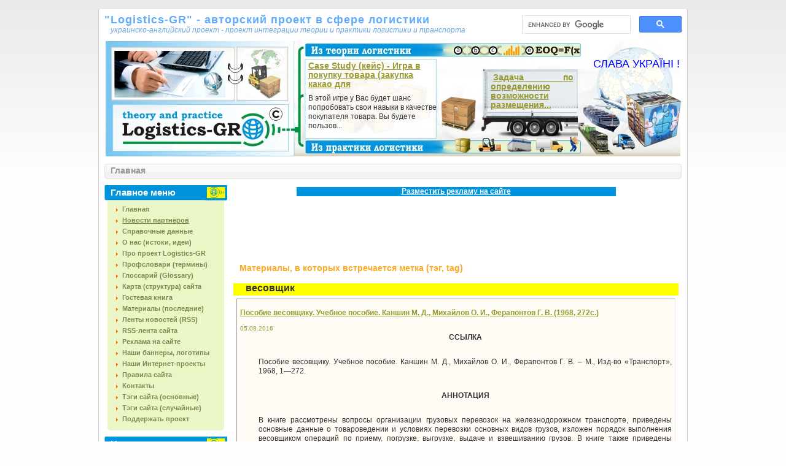

--- FILE ---
content_type: text/html; charset=utf-8
request_url: https://www.logistics-gr.com/index.php?option=com_tag&task=tag&tag=%D0%B2%D0%B5%D1%81%D0%BE%D0%B2%D1%89%D0%B8%D0%BA
body_size: 12493
content:
<!DOCTYPE html PUBLIC "-//W3C//DTD XHTML 1.0 Transitional//EN" "https://www.w3.org/TR/xhtml1/DTD/xhtml1-transitional.dtd">
<html xmlns="https://www.w3.org/1999/xhtml" xml:lang="ru-ru" lang="ru-ru" >


<head>

<script async src="https://pagead2.googlesyndication.com/pagead/js/adsbygoogle.js?client=ca-pub-7959264639107847"
     crossorigin="anonymous"></script>

<!-- Google tag (gtag.js) -->
<script async src="https://www.googletagmanager.com/gtag/js?id=G-Z4S4R62EWV"></script>
<script>
  window.dataLayer = window.dataLayer || [];
  function gtag(){dataLayer.push(arguments);}
  gtag('js', new Date());

  gtag('config', 'G-Z4S4R62EWV');
</script>

<base href="https://www.logistics-gr.com/" />
<meta http-equiv="content-type" content="text/html; charset=utf-8" />
<meta http-equiv="X-UA-Compatible" content="IE=edge" />
<meta property="og:type" content="website">
<meta property="og:image" content="https://www.logistics-gr.com/images/banners/logo_logistics_gr_200_123_1.jpg" />
<meta property="og:image:type" content="image/jpg">
<meta property="og:image:width" content="200">
<meta property="og:image:height" content="123">

  <meta http-equiv="content-type" content="text/html; charset=utf-8" />
  <meta name="robots" content="index, follow" />
  <meta name="keywords" content="весовщик" />
  <meta name="description" content="весовщик" />
  <title>весовщик</title>
  <link href="/templates/siteground-j15-59/favicon.ico" rel="shortcut icon" type="image/x-icon" />
  <link rel="stylesheet" href="https://www.logistics-gr.com/components/com_tag/css/tagcloud.css" type="text/css" />
  <link rel="stylesheet" href="modules/mod_aidanews2/css/default_2.css" type="text/css" />
  <link rel="stylesheet" href="https://www.logistics-gr.com/modules/mod_news_show_gk3/style/style.css" type="text/css" />




<link rel="stylesheet" href="https://www.logistics-gr.com/templates/system/css/system.css" type="text/css" />
<link rel="stylesheet" href="https://www.logistics-gr.com/templates/siteground-j15-59/css/template.css" type="text/css" />

<!--[if lte IE 6]>
<link rel="stylesheet" href="https://www.logistics-gr.com/templates/siteground-j15-59/css/ie7.css" type="text/css" />
<![endif]-->

<meta name="google-site-verification" content="2_CJTNGG71mZwPfyCVE7nj2_fhafaOWcV8lQ2mZb6Lc" />

<meta name="webmoney.attestation.label" content="webmoney attestation label#9F481A9C-CE54-49C6-B0C7-4F7D15098D81" />

<meta name="yandex-verification" content="5f6500a80744da63" />

<meta property="fb:admins" content="100001873994299"/>


<script>
  (function(i,s,o,g,r,a,m){i['GoogleAnalyticsObject']=r;i[r]=i[r]||function(){
  (i[r].q=i[r].q||[]).push(arguments)},i[r].l=1*new Date();a=s.createElement(o),
  m=s.getElementsByTagName(o)[0];a.async=1;a.src=g;m.parentNode.insertBefore(a,m)
  })(window,document,'script','//www.google-analytics.com/analytics.js','ga');

  ga('create', 'UA-12248999-2', 'auto');
  ga('send', 'pageview');

</script>



</head>



<body class="body_bg">

         

                                    
			
	 <noindex><br/></noindex>
							               
							               
				
						
                 
	<div id="page_bg">




                
                 <div id="topw">
			<div id="logo1" style="width:680px; margin: 0px 0px -10px 0px;">
                                       <table cellpadding="0" cellspacing="0" style="align:left; width:680px; margin: 0px 0px 0px 0px;">
					                      <tr>
						                  <td style="text-align: left; vertical-align: bottom;">
				
						    	              <a href="https://www.logistics-gr.com/" style="font-weight: bold; font-family: Tahoma, Arial, sans-serif; font-size: 18px; padding:0; 	margin: 0; letter-spacing: 1px; color: #5FABFD; text-decoration: none; outline: none;">"Logistics-GR" - авторский проект в сфере логистики</a>
                         
							               
						                  </td>
					                      </tr>
					                      <tr>
                                                                  <td style="text-align: left; vertical-align: top;">
						    	            <p style="padding: 2px 0px 0px 10px;">  

                                                                     <a style="color: #6BA6DE; font-size: 8; font-style: oblique;">   украинско-английский проект - проект интеграции теории и практики логистики и транспорта</a>	
			                                             </p>
						    	               						               
						                  </td>

					                      </tr>
		                       </table>

			                         
			</div>

                        <div id="search" align="right" style="width:260px;">
						<div class="module">
			<div>
				<div>
					<div>
											<script async src="https://cse.google.com/cse.js?cx=22326df35b41e49dd">
</script>
<div class="gcse-searchbox-only"></div>					</div>
				</div>
			</div>
		</div>
	
			</div>


                 </div>
	
		                
              
                 <div class="clr"></div>


                
                 <div class="clr"></div> 

			<div align="left" style="width:935px; margin: 0px 0px 0px 0px;">
		

			</div>             
      
                   
		<div align="left" style="width:940px; margin-left: auto; margin-right: auto; margin-top: auto; margin-bottom: auto;">
                                        <noindex></noindex>
		
		</div> 
                                     
		
							
                           
                            

		 <div id="header">
			<div style="width:610px; height: 200px; float: right; margin: 0px 0px 0 0;">
				<div id="newsflash" style="margin: 0px 0px 0px 0px;">

                                        <table cellpadding="0" cellspacing="0" style="align:center; margin: 0px 0px 0px 0px;">
					                      <tr>
			                                         <td height="200" style="text-align: center; width:215px; vertical-align: top;">
					    	                       </br>
						    	               </br>
                                                                       		<div class="module">
			<div>
				<div>
					<div>
											
<table  style="width: 215px;" class="gk_news_show_table" id="newsshow1">
	
	 
		<tr valign="top" class="gk_news_show_tablerow">
		
						
					<td style="width: 100%;padding: 215;" class="gk_news_show_center">
				 			
								<h4 class="gk_news_show_news_header ta_left"><a href="/index.php?option=com_content&amp;id=24730&amp;c-55&amp;Itemid=82"  rel="nofollow" >Case Study (кейс) - Игра в покупку товара (закупка какао для</a></h4><p class="gk_news_show_news_text ta_left">В этой игре у Вас будет шанс попробовать свои навыки в качестве покупателя товара. Вы будете пользов...</p>				 
			</td>		
					</tr>

	

</table>
					</div>
				</div>
			</div>
		</div>
	
							               
						                  </td>
                                                                 
                                                                  <td style="text-align: center; width:80px; vertical-align: top;">
						    	           
						                  </td>
                                                                  <td style="text-align: center; width:145px; vertical-align: top;">

                                                                       <div style="width:145px; height: 65px; margin: 50px 0px 0px 0px; padding: -1px 1px 1px 1px; background:#ffffff70; verflow: hidden;">
				                                       <p style="padding: 0px 0px 0px 0px;"></p>
						    	               		<div class="module">
			<div>
				<div>
					<div>
											<div class="aidanews2" style="clear: both;"><div class="aidanews2_art odd first last" style="clear: both;"><div class="aidanews2_positions"><div class="aidanews2_head" style="clear: both;"><span class="aidanews2_title"><a href="/index.php?option=com_content&amp;id=25010&amp;c-65&amp;Itemid=207">Задача по определению возможности размещения...</a></span></div></div><div class="aidanews2_line" style="clear: both; padding: 0;"></div></div></div>					</div>
				</div>
			</div>
		</div>
	
                                                                        </div> 

							               
						                  </td>
                                                                  <td style="text-align: center; width:25px; vertical-align: top;">
						    	           							               
						                  </td>
                                                                  <td style="text-align: center; width:145px; vertical-align: top;">

                                                                        <div style="width:145px; height: 150px; padding: 0px 0px 0px 0px; overflow: hidden;">
						    	               		<div class="module_text">
			<div>
				<div>
					<div>
											<br>
<script type="text/javascript" src="https://www.logistics-gr.com/noindex/yastatic/es5-shims.min.js" charset="utf-8"></script>
<script type="text/javascript" src="https://www.logistics-gr.com/noindex/yastatic/share.js" charset="utf-8"></script>
<div class="ya-share2" data-services="facebook,linkedin,twitter"></div>
<br>
<p style = "text-align: center; color: blue; font-size: 150%" >СЛАВА УКРАЇНІ !</p>					</div>
				</div>
			</div>
		</div>
	
                                                                        </div> 

						                    						               
						                  </td>

					                      </tr>
		                       </table>


				</div>
			</div>

                 
		 </div>
		
                 <div style="clear:both;"></div> 


		<div align="left" style="width:940px; margin-left: auto; margin-right: auto; margin-top: auto; margin-bottom: auto;">
                                        
		
		</div> 
  
 
                    

 
  
		<!--center start-->
                         
		<div class="center">
			<div id="wrapper">
				<div id="content">
				<!--pathway start-->
							<div class="cpathway">
								<div class="cpleft">
									<span class="breadcrumbs pathway">
Главная</span>

                                                                       
								</div>
							</div>

			<div align="right" style="width:940px; margin-left: auto; margin-right: auto; margin-top: auto; margin-bottom: 10px;">
                                        
		
			</div> 




				<!--pathway end-->
											<div id="leftcolumn">	
							<noindex>		<div class="module_menu">
			<div>
				<div>
					<div>
													<h3>Главное меню</h3>
											<ul class="menu" id="Mainmenu1"><li class="item1"><a href="https://www.logistics-gr.com/"><span>Главная</span></a></li><li id="current" class="active item179"><a href="/index.php?option=com_content&amp;view=category&amp;id=114&amp;Itemid=179"><span>Новости партнеров</span></a></li><li class="item41"><a href="/index.php?option=com_content&amp;view=category&amp;id=46&amp;Itemid=41"><span>Справочные данные</span></a></li><li class="item37"><a href="/index.php?option=com_content&amp;view=category&amp;layout=blog&amp;id=36&amp;Itemid=37"><span>О нас (истоки, идеи)</span></a></li><li class="item201"><a href="/index.php?option=com_content&amp;view=article&amp;id=21388&amp;Itemid=201"><span>Про проект Logistics-GR</span></a></li><li class="item27"><a href="/index.php?option=com_content&amp;view=category&amp;id=38&amp;Itemid=27"><span>Профсловари (термины)</span></a></li><li class="item148"><a href="/index.php?option=com_glossary&amp;Itemid=148"><span>Глоссарий (Glossary)</span></a></li><li class="item2"><a href="/index.php?option=com_xmap&amp;sitemap=1&amp;Itemid=2"><span>Карта (структура) сайта</span></a></li><li class="item84"><a href="/index.php?option=com_easybookreloaded&amp;view=easybookreloaded&amp;Itemid=84"><span>Гостевая книга</span></a></li><li class="item144"><a href="/index.php?option=com_content&amp;view=article&amp;id=2555&amp;Itemid=144"><span>Материалы (последние)</span></a></li><li class="item145"><a href="/index.php?option=com_content&amp;view=article&amp;id=2557&amp;Itemid=145"><span>Ленты новостей (RSS)</span></a></li><li class="item210"><a href="https://www.logistics-gr.com/index.php?option=com_ninjarsssyndicator&amp;feed_id=1&amp;format=raw"><span>RSS-лента сайта</span></a></li><li class="item180"><a href="/index.php?option=com_content&amp;view=article&amp;id=6549&amp;Itemid=180"><span>Реклама на сайте</span></a></li><li class="item181"><a href="/index.php?option=com_content&amp;view=article&amp;id=2479&amp;Itemid=181"><span>Наши баннеры, логотипы</span></a></li><li class="item190"><a href="/index.php?option=com_content&amp;view=article&amp;id=7581&amp;Itemid=190"><span>Наши Интернет-проекты</span></a></li><li class="item130"><a href="/index.php?option=com_content&amp;view=article&amp;id=1626&amp;Itemid=130"><span>Правила сайта</span></a></li><li class="item132"><a href="/index.php?option=com_contact&amp;view=category&amp;catid=45&amp;Itemid=132"><span>Контакты</span></a></li><li class="item215"><a href="/index.php?option=com_content&amp;view=article&amp;id=23777&amp;Itemid=215"><span>Тэги сайта (основные)</span></a></li><li class="item221"><a href="/index.php?option=com_content&amp;view=article&amp;id=24572&amp;Itemid=221"><span>Тэги сайта (случайные)</span></a></li><li class="item225"><a href="/index.php?option=com_content&amp;view=article&amp;id=24986&amp;Itemid=225"><span>Поддержать проект</span></a></li></ul>					</div>
				</div>
			</div>
		</div>
			<div class="module_menu">
			<div>
				<div>
					<div>
													<h3>Наши проекты</h3>
											<ul class="menu" id="Mainmenu4"><li class="item66"><a href="/index.php?option=com_content&amp;view=category&amp;id=42&amp;Itemid=66"><span>Logistics City</span></a></li><li class="item75"><a href="/index.php?option=com_ariquiz&amp;view=quizzes&amp;task=quiz_list&amp;Itemid=75"><span>Тесты On-line</span></a></li><li class="item82"><a href="/index.php?option=com_content&amp;view=category&amp;id=55&amp;Itemid=82"><span>Case Studies (кейсы)</span></a></li><li class="item85"><a href="/index.php?option=com_content&amp;view=category&amp;id=61&amp;Itemid=85"><span>Успешный менеджер</span></a></li><li class="item88"><a href="/index.php?option=com_content&amp;view=category&amp;id=60&amp;Itemid=88"><span>Работа, карьера, бизнес</span></a></li><li class="item121"><a href="/index.php?option=com_content&amp;view=category&amp;id=91&amp;Itemid=121"><span>Работа в Харькове (архив)</span></a></li><li class="item99"><a href="/index.php?option=com_content&amp;view=category&amp;id=72&amp;Itemid=99"><span>Содержание книг</span></a></li><li class="item223"><a href="https://www.logistics-gr.com/index.php?option=com_content&amp;id=22201&amp;c-84&amp;Itemid=197"><span>Список книг</span></a></li><li class="item126"><a href="/index.php?option=com_content&amp;view=category&amp;id=94&amp;Itemid=126"><span>Репортажи, очерки...</span></a></li><li class="item140"><a href="/index.php?option=com_content&amp;view=category&amp;id=102&amp;Itemid=140"><span>Экология и логистика</span></a></li><li class="item199"><a href="/index.php?option=com_content&amp;view=category&amp;id=120&amp;Itemid=199"><span>Агрологистика</span></a></li><li class="item152"><a href="/index.php?option=com_content&amp;view=category&amp;id=108&amp;Itemid=152"><span>Интересные факты</span></a></li><li class="item214"><a href="/index.php?option=com_content&amp;view=category&amp;id=124&amp;Itemid=214"><span>Видео про логистику</span></a></li><li class="item197"><a href="/index.php?option=com_content&amp;view=category&amp;id=84&amp;Itemid=197"><span>Скачать файлы</span></a></li></ul>					</div>
				</div>
			</div>
		</div>
			<div class="module_menu">
			<div>
				<div>
					<div>
													<h3>Новостной блок</h3>
											<ul class="menu"><li class="item224"><a href="/index.php?option=com_content&amp;view=category&amp;id=131&amp;Itemid=224"><span>Фейсбук лента</span></a></li><li class="item50"><a href="/index.php?option=com_content&amp;view=category&amp;id=39&amp;Itemid=50"><span>Новости, события...</span></a></li><li class="item123"><a href="/index.php?option=com_content&amp;view=category&amp;id=92&amp;Itemid=123"><span>Инф.тех. (IT) в логистике</span></a></li><li class="item81"><a href="/index.php?option=com_content&amp;view=category&amp;id=54&amp;Itemid=81"><span>News of logistics (English)</span></a></li><li class="item149"><a href="/index.php?option=com_content&amp;view=category&amp;id=107&amp;Itemid=149"><span>Технологические решения</span></a></li><li class="item159"><a href="/index.php?option=com_content&amp;view=category&amp;id=110&amp;Itemid=159"><span>Проблемы, вопросы...</span></a></li><li class="item161"><a href="/index.php?option=com_content&amp;view=category&amp;id=111&amp;Itemid=161"><span>Прогнозы, перспективы...</span></a></li></ul>					</div>
				</div>
			</div>
		</div>
			<div class="module_menu">
			<div>
				<div>
					<div>
													<h3>Задачи, задания</h3>
											<ul class="menu"><li class="item207"><a href="/index.php?option=com_content&amp;view=category&amp;id=65&amp;Itemid=207"><span>Задачи по логистике</span></a></li><li class="item222"><a href="/index.php?option=com_content&amp;view=category&amp;id=130&amp;Itemid=222"><span>Задания (по темам)</span></a></li><li class="item104"><a href="/index.php?option=com_content&amp;view=category&amp;id=82&amp;Itemid=104"><span>Курсовые, контрольные..</span></a></li><li class="item115"><a href="/index.php?option=com_content&amp;view=category&amp;id=87&amp;Itemid=115"><span>Тестовые задания</span></a></li><li class="item142"><a href="/index.php?option=com_content&amp;view=category&amp;id=104&amp;Itemid=142"><span>Контрольные вопросы</span></a></li><li class="item220"><a href="/index.php?option=com_content&amp;view=category&amp;id=129&amp;Itemid=220"><span>Кроссворды</span></a></li></ul>					</div>
				</div>
			</div>
		</div>
			<div class="module_menu">
			<div>
				<div>
					<div>
													<h3>Теория и практика</h3>
											<ul class="menu" id="Mainmenu3"><li class="item55"><a href="/index.php?option=com_content&amp;view=category&amp;id=37&amp;Itemid=55"><span>Наши публикации</span></a></li><li class="item62"><a href="/index.php?option=com_content&amp;view=article&amp;id=302&amp;Itemid=62"><span>Наша библиотека</span></a></li><li class="item69"><a href="/index.php?option=com_content&amp;view=category&amp;id=47&amp;Itemid=69"><span>Публикации On-line</span></a></li><li class="item73"><a href="/index.php?option=com_content&amp;view=category&amp;id=48&amp;Itemid=73"><span>Из теории логистики</span></a></li><li class="item77"><a href="/index.php?option=com_content&amp;view=category&amp;id=49&amp;Itemid=77"><span>Из практики логистики</span></a></li><li class="item91"><a href="/index.php?option=com_content&amp;view=category&amp;id=62&amp;Itemid=91"><span>Книги On-line (текст)</span></a></li><li class="item102"><a href="/index.php?option=com_content&amp;view=category&amp;id=79&amp;Itemid=102"><span>Авторефераты</span></a></li><li class="item128"><a href="/index.php?option=com_content&amp;view=category&amp;id=95&amp;Itemid=128"><span>Нормативное обеспечение</span></a></li><li class="item138"><a href="/index.php?option=com_content&amp;view=category&amp;id=100&amp;Itemid=138"><span>Методы, методики...</span></a></li><li class="item136"><a href="/index.php?option=com_content&amp;view=category&amp;id=99&amp;Itemid=136"><span>Эффект, эффективность...</span></a></li><li class="item146"><a href="/index.php?option=com_content&amp;view=category&amp;id=106&amp;Itemid=146"><span>Научные результаты</span></a></li><li class="item165"><a href="/index.php?option=com_content&amp;view=category&amp;id=113&amp;Itemid=165"><span>Выводы, заключения...</span></a></li><li class="item204"><a href="/index.php?option=com_content&amp;view=category&amp;id=122&amp;Itemid=204"><span>Грузы, грузопотоки</span></a></li><li class="item202"><a href="/index.php?option=com_content&amp;view=category&amp;id=121&amp;Itemid=202"><span>Показатели работы</span></a></li><li class="item208"><a href="/index.php?option=com_content&amp;view=category&amp;id=123&amp;Itemid=208"><span>Графики, зависимости</span></a></li><li class="item182"><a href="/index.php?option=com_content&amp;view=category&amp;id=116&amp;Itemid=182"><span>Модули знаний (на рус)</span></a></li><li class="item191"><a href="/index.php?option=com_content&amp;view=category&amp;id=117&amp;Itemid=191"><span>Модули знаний (на укр)</span></a></li><li class="item193"><a href="/index.php?option=com_content&amp;view=category&amp;id=118&amp;Itemid=193"><span>Модули знаний (на анг)</span></a></li></ul>					</div>
				</div>
			</div>
		</div>
			<div class="module_menu">
			<div>
				<div>
					<div>
													<h3>Youtube канал</h3>
											<ul class="menu"><li class="item216"><a href="/index.php?option=com_content&amp;view=category&amp;layout=blog&amp;id=125&amp;Itemid=216"><span>Транспорт (видео)</span></a></li><li class="item217"><a href="/index.php?option=com_content&amp;view=category&amp;layout=blog&amp;id=126&amp;Itemid=217"><span>Логистика (видео)</span></a></li><li class="item218"><a href="/index.php?option=com_content&amp;view=category&amp;layout=blog&amp;id=127&amp;Itemid=218"><span>Образование (видео)</span></a></li><li class="item219"><a href="/index.php?option=com_content&amp;view=category&amp;layout=blog&amp;id=128&amp;Itemid=219"><span>Учебные курсы (видео)</span></a></li></ul>					</div>
				</div>
			</div>
		</div>
			<div class="module">
			<div>
				<div>
					<div>
													<h3>Фрагмент из кейса</h3>
											<div class="aidanews2" style="clear: both;"><div class="aidanews2_art odd first" style="clear: both;"><div class="aidanews2_positions"><div class="aidanews2_head" style="clear: both;"><span class="aidanews2_title"><a href="/index.php?option=com_content&amp;id=7024&amp;c-55&amp;Itemid=82">Case Study (кейс) - Модель регулярного балансирования запасов...</a></span></div><div class="aidanews2_main" style="clear: both;"><div class="aidanews2_mainC">Компания Accenture разработала клиенто-ориентированный инструмент моделирования и поддержки принятия решений по управлению запасами, чтобы помочь...</div></div></div><div class="aidanews2_line" style="clear: both; padding: 0;"></div></div><div class="aidanews2_art even last" style="clear: both;"><div class="aidanews2_positions"><div class="aidanews2_head" style="clear: both;"><span class="aidanews2_title"><a href="/index.php?option=com_content&amp;id=24697&amp;c-55&amp;Itemid=82">Case Study (кейс) - Just in time в Pentagon Plastics (точно в...</a></span></div><div class="aidanews2_main" style="clear: both;"><div class="aidanews2_mainC">Pentagon Plastics выпускает малые партии инжекторов для ряда производителей. Несколько лет назад эта компания столкнулась с новой проблемой, связанной с...</div></div></div><div class="aidanews2_line" style="clear: both; padding: 0;"></div></div></div>					</div>
				</div>
			</div>
		</div>
			<div class="module">
			<div>
				<div>
					<div>
													<h3>Случайные тэги</h3>
											
<div style="padding: 0px 10px 0px 10px;"><div class="tagCloud"> <a
	href="/index.php?option=com_tag&amp;task=tag&amp;tag=%D0%B1%D0%B8%D0%B7%D0%BD%D0%B5%D1%81" rel="tag" class="tag3">
бизнес</a>  <a
	href="/index.php?option=com_tag&amp;task=tag&amp;tag=%D0%B3%D1%80%D1%83%D0%B7%D0%BE%D0%B2%D0%BE%D0%B9-%D0%BF%D0%BE%D0%B5%D0%B7%D0%B4" rel="tag" class="tag3">
грузовой поезд</a>  <a
	href="/index.php?option=com_tag&amp;task=tag&amp;tag=%D0%B5%D0%B4%D0%B8%D0%BD%D1%8B%D0%B9-%D1%82%D0%B5%D1%85%D0%BD%D0%BE%D0%BB%D0%BE%D0%B3%D0%B8%D1%87%D0%B5%D1%81%D0%BA%D0%B8%D0%B9-%D0%BF%D1%80%D0%BE%D1%86%D0%B5%D1%81%D1%81" rel="tag" class="tag2">
единый технологический процесс</a>  <a
	href="/index.php?option=com_tag&amp;task=tag&amp;tag=%D0%BA%D0%BE%D1%81%D1%82%D1%8E%D1%87%D0%B5%D0%BD%D0%BA%D0%BE" rel="tag" class="tag1">
костюченко</a>  <a
	href="/index.php?option=com_tag&amp;task=tag&amp;tag=%D0%BB%D0%BE%D0%B3%D0%B8%D1%81%D1%82%D0%B8%D0%BA%D0%B0-%D0%B7%D0%B0%D0%BF%D0%B0%D1%81%D0%BE%D0%B2" rel="tag" class="tag6">
логистика запасов</a>  <a
	href="/index.php?option=com_tag&amp;task=tag&amp;tag=%D0%BE%D0%BF%D0%B8%D1%81%D0%B0%D0%BD%D0%B8%D0%B5" rel="tag" class="tag2">
описание</a>  <a
	href="/index.php?option=com_tag&amp;task=tag&amp;tag=%D0%BE%D1%82%D0%BD%D0%BE%D1%88%D0%B5%D0%BD%D0%B8%D1%8F" rel="tag" class="tag7">
отношения</a>  <a
	href="/index.php?option=com_tag&amp;task=tag&amp;tag=%D1%81%D0%B5%D0%B2%D0%B5%D1%80" rel="tag" class="tag5">
север</a>  <a
	href="/index.php?option=com_tag&amp;task=tag&amp;tag=%D1%81%D0%B8%D1%81%D1%82%D0%B5%D0%BC%D0%B0-%D1%83%D0%BF%D1%80%D0%B0%D0%B2%D0%BB%D0%B5%D0%BD%D0%B8%D1%8F" rel="tag" class="tag2">
система управления</a>  <a
	href="/index.php?option=com_tag&amp;task=tag&amp;tag=%D1%81%D0%BA%D0%BB%D0%B0%D0%B4-%D0%B2%D1%80%D0%B5%D0%BC%D0%B5%D0%BD%D0%BD%D0%BE%D0%B3%D0%BE-%D1%85%D1%80%D0%B0%D0%BD%D0%B5%D0%BD%D0%B8%D1%8F" rel="tag" class="tag4">
склад временного хранения</a>  <a
	href="/index.php?option=com_tag&amp;task=tag&amp;tag=%D1%81%D1%82%D0%B5%D0%BD%D0%B1%D1%80%D0%B8%D0%BD%D0%BA" rel="tag" class="tag2">
стенбринк</a>  <a
	href="/index.php?option=com_tag&amp;task=tag&amp;tag=%D1%81%D1%82%D1%80%D0%B0%D1%82%D0%B5%D0%B3%D0%B8%D1%87%D0%B5%D1%81%D0%BA%D0%BE%D0%B5-%D1%83%D0%BF%D1%80%D0%B0%D0%B2%D0%BB%D0%B5%D0%BD%D0%B8%D0%B5-%D0%BB%D0%BE%D0%B3%D0%B8%D1%81%D1%82%D0%B8%D0%BA%D0%BE%D0%B9" rel="tag" class="tag1">
стратегическое управление логистикой</a>  <a
	href="/index.php?option=com_tag&amp;task=tag&amp;tag=%D1%82%D0%B5%D1%85%D0%BD%D0%BE%D0%BB%D0%BE%D0%B3%D0%B8%D1%87%D0%B5%D1%81%D0%BA%D0%B8%D0%B9-%D0%B8%D0%BD%D1%81%D1%82%D0%B8%D1%82%D1%83%D1%82" rel="tag" class="tag2">
технологический институт</a>  <a
	href="/index.php?option=com_tag&amp;task=tag&amp;tag=%D1%84%D1%80%D0%B0%D0%BD%D1%86%D0%B8%D1%8F" rel="tag" class="tag2">
франция</a>  <a
	href="/index.php?option=com_tag&amp;task=tag&amp;tag=%D1%88%D0%B8%D1%80%D0%B8%D0%BD%D0%B0" rel="tag" class="tag1">
ширина</a> </div></div>					</div>
				</div>
			</div>
		</div>
	</noindex>
							
						</div>

						                         
                         <div style="width:725px; float: left; margin: 0px 0px 0 0; padding: 0 0 0 10px;">                                                     
                                 
				
			 </div>		

				
												<div id="maincolumn_full">
						

                    
			<div align="center" style="width:520px; margin-left: auto; margin-right: auto; margin-top: auto; margin-bottom: auto;">                                                      
                                                         
				
						    	              <noindex>
<p style="text-align: center; margin-top: 3px; vertical-align: center; background-color: #0093dd;"><a href="index.php?option=com_content&amp;view=article&amp;id=6549&amp;Itemid=180" style="color: #ffffff;" rel="nofollow"><b>Разместить рекламу на сайте</b></a></p>
</noindex>
							               
						           	                           	
						
			</div>		                                      


							<div class="nopad">
                                                             
								

                                                               
                                                               <div id="ppp">

																	<script async src="//pagead2.googlesyndication.com/pagead/js/adsbygoogle.js"></script>
<!-- www_Баннер 728х90 надтегами www.logistics-gr.com -->
<ins class="adsbygoogle"
     style="display:inline-block;width:728px;height:90px"
     data-ad-client="ca-pub-7959264639107847"
     data-ad-slot="6383745077"></ins>
<script>
(adsbygoogle = window.adsbygoogle || []).push({});
</script>
<br>
<br>
<!--noindex--><div class="componentheading" style="border: 1px black;"><strong>Материалы, в которых встречается метка (тэг, tag)</strong></div><!--/noindex-->
 <div style="height: 20px; margin: 0px 0px 0px 0px; padding: 0px 0px 0px 20px; background:#FFFF00">
<h1>весовщик</h1>
</div>

<table class="blog" cellpadding="5" cellspacing="5" width="100%" border="1">
	<tbody>

		<tr bgcolor="#fefcf5">

			<td valign="top">
			<div>
			<div class="contentpaneopen">

			<h2 class="contentheading"><a
				href="/index.php?option=com_content&amp;id=23092&amp;c-72&amp;Itemid=99"
				class="contentpagetitle"><strong>Пособие весовщику. Учебное пособие. Каншин М. Д., Михайлов О. И., Ферапонтов Г. В. (1968, 272с.)</strong>
			</a></h2>
			</div>
						<div class="article-tools">
			<div class="article-meta"><span class="createdate"> 05.08.2016</span>
			</div>
			</div>
						
			<div class="article-content" style="background-color:#fefcf5;"><p align="center" style="margin-left: 30px; text-align: center;"><b>ССЫЛКА</b></p>
<p>&nbsp;</p>
<p style="margin-left: 30px;">Пособие весовщику. Учебное пособие. Каншин М. Д., Михайлов О. И., Ферапонтов Г. В. – М., Изд-во «Транспорт», 1968, 1—272.</p>
<p>&nbsp;</p>
<p align="center" style="margin-left: 30px; text-align: center;"><b>АННОТАЦИЯ</b></p>
<p>&nbsp;</p>
<p style="margin-left: 30px;">В книге рассмотрены вопросы организации грузовых перевозок на железнодорожном транспорте, приведены основные данные о товароведении и условиях перевозки основных видов грузов, изложен порядок выполнения весовщиком операций по приему, погрузке, выгрузке, выдаче и взвешиванию грузов. В книге также приведены основные данные о подвижном составе железных дорог, показателях его использования, организации работы на подъездных путях, порядке перевозки грузов мелкими отправками и в контейнерах, изложены обязанности весовщика в организации перевозочного процесса, его роль в обеспечении сохранности грузов, правила соблюдения техники безопасности при выполнении грузовых операций.</p>
<p style="margin-left: 30px;">Книга составлена в соответствии с программой Государственного комитета Совета Министров СССР по профессионально-техническому образованию и рассчитана на весовщиков железнодорожных станций и подъездных путей. Она может быть использована и другими работниками магистрального и промышленного железнодорожного транспорта, связанными с грузовыми перевозками, а также в качестве пособия при подготовке и повышении квалификации весовщиков.</p>
<p style="margin-left: 30px;">&nbsp;</p>
</div>
			 <a href="/index.php?option=com_content&amp;id=23092&amp;c-72&amp;Itemid=99" class="readon"> Подробнее...</a>  <span class="article_separator">&nbsp;</span>
				
				<hr align="center" width="100%" size="5" color="#0093dd" />
				</div>
				
				
				
			<div>
			<div class="contentpaneopen">

			<h2 class="contentheading"><a
				href="/index.php?option=com_content&amp;id=20433&amp;c-72&amp;Itemid=99"
				class="contentpagetitle"><strong>Багажные операции. Пособие для багажных весовщиков, кассиров и поездных раздатчиков. Архангельский А. С., Бабичев П. И. (1947, 124с.)</strong>
			</a></h2>
			</div>
						<div class="article-tools">
			<div class="article-meta"><span class="createdate"> 14.03.2015</span>
			</div>
			</div>
						
			<div class="article-content" style="background-color:#fefcf5;"><p align="center" style="margin-left: 30px; text-align: center;"><b>ССЫЛКА</b></p>
<p>&nbsp;</p>
<p style="margin-left: 30px;">Архангельский А. С., Бабичев П. И. Багажные операции. Пособие для багажных весовщиков, кассиров и поездных раздатчиков. – М., Государственное транспортное железнодорожное издательство, 1947. – 124 с.</p>
<p>&nbsp;</p>
<p align="center" style="margin-left: 30px; text-align: center;"><b>АННОТАЦИЯ</b></p>
<p>&nbsp;</p>
<p style="margin-left: 30px;">В настоящей книге систематизированы указания и правила по перевозкам ручной клади, багажа и грузов пассажирской скорости, а также условия и порядок производства багажных операций и расчетов по ним. Изложены конкретные задачи исполнителей багажных операций.</p>
<p style="margin-left: 30px;">Книга предназначается в качестве пособия для багажных кассиров, багажных весовщиков и поездных раздатчиков багажа и может быть полезной как справочное руководство для всех работников, связанных с пассажирскими перевозками.</p>
<p style="margin-left: 30px;"></div>
			 <a href="/index.php?option=com_content&amp;id=20433&amp;c-72&amp;Itemid=99" class="readon"> Подробнее...</a>  <span class="article_separator">&nbsp;</span>
				
				<hr align="center" width="100%" size="5" color="#0093dd" />
				</div>
				
				
				</td>
         
		</tr>
				<tr bgcolor="#fefcf5">
					<td>
			<div align="center">			</div>
			</td>
			

		</tr>
		
	</tbody>
	
</table>

		<br>
<script async src="//pagead2.googlesyndication.com/pagead/js/adsbygoogle.js"></script>
<!-- www_336х280 bot1 www.logistics-gr.com -->
<ins class="adsbygoogle"
     style="display:inline-block;width:336px;height:280px"
     data-ad-client="ca-pub-7959264639107847"
     data-ad-slot="3974719879"></ins>
<script>
(adsbygoogle = window.adsbygoogle || []).push({});
</script>
<iframe src="https://www.facebook.com/plugins/page.php?href=https%3A%2F%2Fwww.facebook.com%2FLogisticsGRcom%2F&tabs=timeline&width=500&height=250&small_header=false&adapt_container_width=true&hide_cover=false&show_facepile=false&appId" width="500" height="250" style="border:none;overflow:hidden" scrolling="no" frameborder="0" allowTransparency="true"></iframe>
							                
								
 							      </div>                                                       							     
 							      
							</div>


<br />
    
 
			<div align="center" style="width:520px; margin-left: auto; margin-right: auto; margin-top: auto; margin-bottom: auto;"> 
                       
				
							               <p><span style="font-size: 10pt;"><strong>Последние новости на сайте</strong></span></p><div class="aidanews2" style="clear: both;"><div class="aidanews2_art odd first" style="clear: both;"><div class="aidanews2_positions"><div class="aidanews2_head" style="clear: both;"><span class="aidanews2_title"><a href="/index.php?option=com_content&amp;id=25072&amp;c-114&amp;Itemid=179">Чим відрізняється скандинавська зимова гума від європейської та яку краще вибрати для України</a></span></div><div class="aidanews2_main" style="clear: both;"><div class="aidanews2_mainC">Якщо зима у вашому регіоні мʼяка, дороги регулярно чистять, а більшість поїздок проходить у місті, то європейська зимова гума буде оптимальним...</div></div></div><div class="aidanews2_line" style="clear: both; padding: 0;"></div></div><div class="aidanews2_art even last" style="clear: both;"><div class="aidanews2_positions"><div class="aidanews2_head" style="clear: both;"><span class="aidanews2_title"><a href="/index.php?option=com_content&amp;id=25071&amp;c-114&amp;Itemid=179">Обучение автомобилистов: онлайн курсы и практика вождения по городу</a></span></div><div class="aidanews2_main" style="clear: both;"><div class="aidanews2_mainC">Сегодня обучение автомобилистов становится всё более востребованным процессом, учитывая плотное движение в городах и постоянные изменения правил...</div></div></div><div class="aidanews2_line" style="clear: both; padding: 0;"></div></div><div class="aidanews2_bottomlink"><a href="http://www.logistics-gr.com/index.php?option=com_content&view=category&id=53&Itemid=79">Просмотреть все материалы раздела</a></div></div><p style="text-align: center;"><a href="index.php?option=com_ariquiz&amp;view=quizzes&amp;task=quiz_list&amp;Itemid=75" target="_blank"><img src="images/banners/Banner_test_men.jpg" width="520" height="34" border="0" alt="Авторский сайт в сфере логистики Logistics-GR" title="Возможность пройти тесты и определить способности, уровень знаний, подготовки по различным вопросам логистики" /></a></p><p><span style="font-size: 10pt;"><strong>Пример материалов из категории "Задачи по логистике"</strong></span></p><div class="aidanews2" style="clear: both;"><div class="aidanews2_art odd first" style="clear: both;"><div class="aidanews2_positions"><div class="aidanews2_head" style="clear: both;"><span class="aidanews2_title"><a href="/index.php?option=com_content&amp;id=24561&amp;c-65&amp;Itemid=207">Задача по определению размера заказа в системе с установленной периодичностью пополнения запаса до постоянного уровня (0001М-015) + калькулятор</a></span></div><div class="aidanews2_main" style="clear: both;"><div class="aidanews2_mainC">Рассчитайте размер заказа изделий смежных производств в системе с установленной периодичностью пополнения запаса до постоянного...</div></div></div><div class="aidanews2_line" style="clear: both; padding: 0;"></div></div><div class="aidanews2_art even last" style="clear: both;"><div class="aidanews2_positions"><div class="aidanews2_head" style="clear: both;"><span class="aidanews2_title"><a href="/index.php?option=com_content&amp;id=24795&amp;c-65&amp;Itemid=207">Задача по проектированию рационального графика выполнения работ (тяжелые грузы) (0060-014)</a></span></div><div class="aidanews2_main" style="clear: both;"><div class="aidanews2_mainC">Компания Zambracci Transport должна составить график выполнения шести работ, для которых требуется специальный кран, позволяющий...</div></div></div><div class="aidanews2_line" style="clear: both; padding: 0;"></div></div><div class="aidanews2_bottomlink"><a href="https://www.logistics-gr.com/index.php?option=com_content&view=category&id=65&Itemid=207">Просмотреть все материалы раздела</a></div></div><div class="module2_cloud"></div>
	                </div>           	
			

                               	
                        <div align="center" style="width:520px; margin-left: auto; margin-right: auto; margin-top: auto; margin-bottom: auto;"> 

				
							                
	                           	
			</div>	

						
             

						</div>




						
						
					
				</div>		
			</div>
		</div>
		

		<!--center end-->
		



                                    <div align="center" style="width:940px; margin-left: auto; margin-right: auto; margin-top: auto; margin-bottom: auto;">
				
						    	             <div align="left" class="module2_cloud">
<div style="padding: 0px 10px 0px 10px;"><div class="tagCloud"> <a
	href="/index.php?option=com_tag&amp;task=tag&amp;tag=distribution" rel="tag" class="tag2">
distribution</a>  <a
	href="/index.php?option=com_tag&amp;task=tag&amp;tag=expert" rel="tag" class="tag2">
expert</a>  <a
	href="/index.php?option=com_tag&amp;task=tag&amp;tag=logistics-costs" rel="tag" class="tag2">
logistics costs</a>  <a
	href="/index.php?option=com_tag&amp;task=tag&amp;tag=%D0%B1%D1%8B%D1%82%D0%BE%D0%B2%D1%8B%D0%B5-%D1%8D%D0%BB%D0%B5%D0%BA%D1%82%D1%80%D0%BE%D0%BF%D1%80%D0%B8%D0%B1%D0%BE%D1%80%D1%8B" rel="tag" class="tag1">
бытовые электроприборы</a>  <a
	href="/index.php?option=com_tag&amp;task=tag&amp;tag=%D0%B2%D0%BD%D1%83%D1%82%D1%80%D0%B5%D0%BD%D0%BD%D0%B8%D0%B9-%D0%B2%D0%BE%D0%B4%D0%BD%D1%8B%D0%B9-%D1%82%D1%80%D0%B0%D0%BD%D1%81%D0%BF%D0%BE%D1%80%D1%82" rel="tag" class="tag3">
внутренний водный транспорт</a>  <a
	href="/index.php?option=com_tag&amp;task=tag&amp;tag=%D0%B3%D0%BE%D1%80%D0%BE%D0%B4%D1%81%D0%BA%D0%B8%D0%B5-%D0%B4%D0%BE%D1%80%D0%BE%D0%B3%D0%B8" rel="tag" class="tag3">
городские дороги</a>  <a
	href="/index.php?option=com_tag&amp;task=tag&amp;tag=%D0%B5%D0%B2%D1%80%D0%BE" rel="tag" class="tag7">
евро</a>  <a
	href="/index.php?option=com_tag&amp;task=tag&amp;tag=%D0%B8%D0%BD%D0%BD%D0%BE%D0%B2%D0%B0%D1%86%D0%B8%D0%BE%D0%BD%D0%BD%D0%B0%D1%8F-%D0%BB%D0%BE%D0%B3%D0%B8%D1%81%D1%82%D0%B8%D0%BA%D0%B0" rel="tag" class="tag2">
инновационная логистика</a>  <a
	href="/index.php?option=com_tag&amp;task=tag&amp;tag=%D0%B8%D0%BD%D1%84%D1%80%D0%B0%D1%81%D1%82%D1%80%D1%83%D0%BA%D1%82%D1%83%D1%80%D0%B0" rel="tag" class="tag4">
инфраструктура</a>  <a
	href="/index.php?option=com_tag&amp;task=tag&amp;tag=%D0%BD%D0%B0%D1%83%D1%87%D0%BD%D1%8B%D0%B5-%D0%BE%D1%81%D0%BD%D0%BE%D0%B2%D1%8B" rel="tag" class="tag2">
научные основы</a>  <a
	href="/index.php?option=com_tag&amp;task=tag&amp;tag=%D0%BF%D0%B8%D1%89%D0%B5%D0%B2%D0%B0%D1%8F-%D0%BF%D1%80%D0%BE%D0%B4%D1%83%D0%BA%D1%86%D0%B8%D1%8F" rel="tag" class="tag2">
пищевая продукция</a>  <a
	href="/index.php?option=com_tag&amp;task=tag&amp;tag=%D0%BF%D0%BE%D0%B2%D1%8B%D1%88%D0%B5%D0%BD%D0%B8%D0%B5-%D0%BF%D1%80%D0%BE%D0%B8%D0%B7%D0%B2%D0%BE%D0%B4%D0%B8%D1%82%D0%B5%D0%BB%D1%8C%D0%BD%D0%BE%D1%81%D1%82%D0%B8" rel="tag" class="tag2">
повышение производительности</a>  <a
	href="/index.php?option=com_tag&amp;task=tag&amp;tag=%D0%BF%D0%BE%D0%B5%D0%B7%D0%B4%D0%B0" rel="tag" class="tag7">
поезда</a>  <a
	href="/index.php?option=com_tag&amp;task=tag&amp;tag=%D0%BF%D0%BE%D0%BB%D1%8C%D1%89%D0%B0" rel="tag" class="tag3">
польща</a>  <a
	href="/index.php?option=com_tag&amp;task=tag&amp;tag=%D0%BF%D1%80%D0%B5%D0%B4%D0%BD%D0%B0%D0%B7%D0%BD%D0%B0%D1%87%D0%B5%D0%BD%D0%B8%D0%B5" rel="tag" class="tag5">
предназначение</a>  <a
	href="/index.php?option=com_tag&amp;task=tag&amp;tag=%D0%BF%D1%80%D0%B8%D0%BD%D1%86%D0%B8%D0%BF" rel="tag" class="tag2">
принцип</a>  <a
	href="/index.php?option=com_tag&amp;task=tag&amp;tag=%D0%BF%D1%80%D0%BE%D0%B3%D1%80%D0%B0%D0%BC%D0%BC%D0%BD%D0%BE%D0%B5-%D0%BE%D0%B1%D0%B5%D1%81%D0%BF%D0%B5%D1%87%D0%B5%D0%BD%D0%B8%D0%B5" rel="tag" class="tag2">
программное обеспечение</a>  <a
	href="/index.php?option=com_tag&amp;task=tag&amp;tag=%D1%80%D0%B5%D0%B7%D0%B5%D1%80" rel="tag" class="tag5">
резер</a>  <a
	href="/index.php?option=com_tag&amp;task=tag&amp;tag=%D1%80%D0%BE%D0%B7%D0%BC%D1%96%D1%89%D0%B5%D0%BD%D0%BD%D1%8F" rel="tag" class="tag1">
розміщення</a>  <a
	href="/index.php?option=com_tag&amp;task=tag&amp;tag=%D1%81%D0%B5%D1%80%D0%B2%D1%96%D1%81" rel="tag" class="tag1">
сервіс</a>  <a
	href="/index.php?option=com_tag&amp;task=tag&amp;tag=%D1%81%D0%BA%D0%BB%D0%B0%D0%B4%D1%81%D0%BA%D0%B8%D0%B5-%D0%BE%D0%BF%D0%B5%D1%80%D0%B0%D1%86%D0%B8%D0%B8" rel="tag" class="tag6">
складские операции</a>  <a
	href="/index.php?option=com_tag&amp;task=tag&amp;tag=%D1%81%D0%BE%D1%8E%D0%B7" rel="tag" class="tag1">
союз</a>  <a
	href="/index.php?option=com_tag&amp;task=tag&amp;tag=%D1%81%D1%82%D0%BE%D1%8F%D0%BD%D0%BA%D0%B0" rel="tag" class="tag2">
стоянка</a>  <a
	href="/index.php?option=com_tag&amp;task=tag&amp;tag=%D1%81%D1%82%D1%80%D0%B0%D1%85%D0%BE%D0%B2" rel="tag" class="tag4">
страхов</a>  <a
	href="/index.php?option=com_tag&amp;task=tag&amp;tag=%D1%82%D0%B5%D1%85%D0%BD%D0%B8%D1%87%D0%B5%D1%81%D0%BA%D0%B8%D0%B9-%D1%82%D0%B0%D1%80%D0%B8%D1%84" rel="tag" class="tag2">
технический тариф</a>  <a
	href="/index.php?option=com_tag&amp;task=tag&amp;tag=%D1%82%D1%80%D0%B0%D0%BD%D1%81%D0%BF%D0%BE%D1%80%D1%82%D0%BD%D0%B0%D1%8F-%D0%B4%D0%BE%D0%BA%D1%83%D0%BC%D0%B5%D0%BD%D1%82%D0%B0%D1%86%D0%B8%D1%8F" rel="tag" class="tag7">
транспортная документация</a>  <a
	href="/index.php?option=com_tag&amp;task=tag&amp;tag=%D1%82%D1%80%D0%B0%D0%BD%D1%81%D0%BF%D0%BE%D1%80%D1%82%D0%BD%D0%B5-%D0%B7%D0%B0%D0%B1%D0%B5%D0%B7%D0%BF%D0%B5%D1%87%D0%B5%D0%BD%D0%BD%D1%8F" rel="tag" class="tag2">
транспортне забезпечення</a>  <a
	href="/index.php?option=com_tag&amp;task=tag&amp;tag=%D1%82%D1%8F%D0%B3%D0%BE%D0%B2%D1%8B%D0%B9-%D0%BF%D0%BE%D0%B4%D0%B2%D0%B8%D0%B6%D0%BD%D0%BE%D0%B9-%D1%81%D0%BE%D1%81%D1%82%D0%B0%D0%B2" rel="tag" class="tag1">
тяговый подвижной состав</a>  <a
	href="/index.php?option=com_tag&amp;task=tag&amp;tag=%D1%83%D0%BD%D0%B8%D0%B2%D0%B5%D1%80%D1%81%D0%B0%D0%BB%D1%8C%D0%BD%D1%8B%D0%B9-%D0%BA%D0%BE%D0%BD%D1%82%D0%B5%D0%B9%D0%BD%D0%B5%D1%80" rel="tag" class="tag3">
универсальный контейнер</a>  <a
	href="/index.php?option=com_tag&amp;task=tag&amp;tag=%D1%8D%D0%BA%D1%81%D0%BF%D0%B5%D0%B4%D0%B8%D1%82%D0%BE%D1%80" rel="tag" class="tag2">
экспедитор</a> </div></div></div<div style="clear:both;"></div><div class="aidanews2 aidanews2_table" style="clear: both;"><div class="aidanews2_tabrow"><div class="aidanews2_art odd first firstinrow infirstrow" style="width:24%"><div class="aidanews2_positions"><div class="aidanews2_head" style="clear: both;"><span class="aidanews2_title"><a href="/index.php?option=com_content&amp;id=24587&amp;c-65&amp;Itemid=207">Задача по определению целесообразности применения тягача или автомобиля (логистика) (0258-013) + калькулятор</a></span></div><div class="aidanews2_main" style="clear: both;"><div class="aidanews2_mainL">Определить целесообразность применения тягача или автомобиля, если грузоподъемность каждого из них — 5 т, техническая скорость...</div></div></div><div class="aidanews2_line" style="clear: both; padding: 0;"></div></div><div class="aidanews2_art even infirstrow" style="width:24%"><div class="aidanews2_positions"><div class="aidanews2_head" style="clear: both;"><span class="aidanews2_title"><a href="/index.php?option=com_content&amp;id=24707&amp;c-65&amp;Itemid=207">Задача по выбору варианта размещения элементов инфраструктуры (логистика) (0060-004)</a></span></div><div class="aidanews2_main" style="clear: both;"><div class="aidanews2_mainL">Warwick Supplies планирует расширить свою деятельность и начать работать в Европе. Компания рассматривает ряд вариантов, каждый из...</div></div></div><div class="aidanews2_line" style="clear: both; padding: 0;"></div></div><div class="aidanews2_art odd infirstrow" style="width:24%"><div class="aidanews2_positions"><div class="aidanews2_head" style="clear: both;"><span class="aidanews2_title"><a href="/index.php?option=com_content&amp;id=24705&amp;c-65&amp;Itemid=207">Задача по определению дополнительной прибыли от сокращения издержек на логистику (0060-002)</a></span></div><div class="aidanews2_main" style="clear: both;"><div class="aidanews2_mainL">Компания JL Francisco & Partners занимается оптовым бизнесом с фруктами в регионах, через которые протекает река Рио-дель-Плато. В...</div></div></div><div class="aidanews2_line" style="clear: both; padding: 0;"></div></div><div class="aidanews2_art even last lastinrow infirstrow" style="width:24%"><div class="aidanews2_positions"><div class="aidanews2_head" style="clear: both;"><span class="aidanews2_title"><a href="/index.php?option=com_content&amp;id=24767&amp;c-65&amp;Itemid=207">Задача по тактическому планированию для транспортной компании (перевозка пассажиров) (0060-013)</a></span></div><div class="aidanews2_main" style="clear: both;"><div class="aidanews2_mainL">В компании А&В Coaches из Блэкпула планируют использование своей мощности в показателях «число дней обслуживания...</div></div></div><div class="aidanews2_line" style="clear: both; padding: 0;"></div></div></div></div><div class="aidanews2 aidanews2_table" style="clear: both;"><div class="aidanews2_tabrow"><div class="aidanews2_art odd first firstinrow infirstrow" style="width:24%"><div class="aidanews2_positions"><div class="aidanews2_head" style="clear: both;"><span class="aidanews2_title"><a href="/index.php?option=com_content&amp;id=22460&amp;c-100&amp;Itemid=138">Схема технологического процесса обработки информации по прибытии и вывозу крупнотоннажных контейнеров (1986, 447с., MET0029-21)</a></span></div><div class="aidanews2_main" style="clear: both;"><div class="aidanews2_mainL">Технологический процесс обработки информации на автомобильной транспортно-экспедиционной станции (АТЭС) Мосавтотранса по прибытию и вывозу крупнотоннажных...</div></div></div><div class="aidanews2_line" style="clear: both; padding: 0;"></div></div><div class="aidanews2_art even infirstrow" style="width:24%"><div class="aidanews2_positions"><div class="aidanews2_head" style="clear: both;"><span class="aidanews2_title"><a href="/index.php?option=com_content&amp;id=22901&amp;c-100&amp;Itemid=138">Принципы логистической организации складских процессов (2002, 414с., MET0016-73)</a></span></div><div class="aidanews2_main" style="clear: both;"><div class="aidanews2_mainL">Технологический процесс на складах, основу которого составляют материальные потоки, должен отвечать оптимальным параметрам по скорости процесса,...</div></div></div><div class="aidanews2_line" style="clear: both; padding: 0;"></div></div><div class="aidanews2_art odd infirstrow" style="width:24%"><div class="aidanews2_positions"><div class="aidanews2_head" style="clear: both;"><span class="aidanews2_title"><a href="/index.php?option=com_content&amp;id=22593&amp;c-100&amp;Itemid=138">Схема определения потребности в материале на деталь в серийном производстве (2006, 488с., MET0006-32)</a></span></div><div class="aidanews2_main" style="clear: both;"><div class="aidanews2_mainL">Схема расчета потребности материала на деталь в серийном производстве представлена на рис....</div></div></div><div class="aidanews2_line" style="clear: both; padding: 0;"></div></div><div class="aidanews2_art even last lastinrow infirstrow" style="width:24%"><div class="aidanews2_positions"><div class="aidanews2_head" style="clear: both;"><span class="aidanews2_title"><a href="/index.php?option=com_content&amp;id=22258&amp;c-99&amp;Itemid=136">Надежность транспортных систем (2002, 202c., EFK0062-02)</a></span></div><div class="aidanews2_main" style="clear: both;"><div class="aidanews2_mainL">Кроме резервов трех видов, используемых при обеспечении устойчивости, для обеспечения надежности дополнительно используется параллельная работа различных...</div></div></div><div class="aidanews2_line" style="clear: both; padding: 0;"></div></div></div></div><div class="aidanews2 aidanews2_table" style="clear: both;"><div class="aidanews2_tabrow"><div class="aidanews2_art odd first firstinrow infirstrow" style="width:24%"><div class="aidanews2_positions"><div class="aidanews2_head" style="clear: both;"><span class="aidanews2_title"><a href="/index.php?option=com_content&amp;id=7141&amp;c-49&amp;Itemid=77">Логистика на практике - Закупочная логистика книжного магазина «Адонис» (PRL0392-002)</a></span></div><div class="aidanews2_main" style="clear: both;"><div class="aidanews2_mainL">Московский книжный магазин ООО «Адонис» находится недалеко от станции метро «Филевский парк». Можно сказать, что это небольшой районный магазин....</div></div></div><div class="aidanews2_line" style="clear: both; padding: 0;"></div></div><div class="aidanews2_art even infirstrow" style="width:24%"><div class="aidanews2_positions"><div class="aidanews2_head" style="clear: both;"><span class="aidanews2_title"><a href="/index.php?option=com_content&amp;id=7060&amp;c-49&amp;Itemid=77">Логистика на практике - Приоритеты в работе отделов компании RP Turner Corp. (PRL0060-005)</a></span></div><div class="aidanews2_main" style="clear: both;"><div class="aidanews2_mainL">RP Turner Corp. выпускает клапаны трубопроводов для нефтяной отрасли в Западной Канаде. Компания покупает детали и сырье в Японии, США и Восточной Канаде,...</div></div></div><div class="aidanews2_line" style="clear: both; padding: 0;"></div></div><div class="aidanews2_art odd infirstrow" style="width:24%"><div class="aidanews2_positions"><div class="aidanews2_head" style="clear: both;"><span class="aidanews2_title"><a href="/index.php?option=com_content&amp;id=7146&amp;c-49&amp;Itemid=77">Логистика на практике - Закупочная логистика в «Книжной лавке архитектора» (PRL0392-007)</a></span></div><div class="aidanews2_main" style="clear: both;"><div class="aidanews2_mainL">Магазин «Книжная лавка архитектора» (КЛА) расположен рядом с метро «Кузнецкий мост» в соседнем здании с Московским архитектурным институтом (МАрхИ)....</div></div></div><div class="aidanews2_line" style="clear: both; padding: 0;"></div></div><div class="aidanews2_art even last lastinrow infirstrow" style="width:24%"><div class="aidanews2_positions"><div class="aidanews2_head" style="clear: both;"><span class="aidanews2_title"><a href="/index.php?option=com_content&amp;id=7071&amp;c-49&amp;Itemid=77">Логистика на практике - Дистрибьютор химических продуктов Ellis and Everard (PRL0060-008)</a></span></div><div class="aidanews2_main" style="clear: both;"><div class="aidanews2_mainL">Ellis and Everard — крупный дистрибьютор химических продуктов. Его оборот составляет свыше 600 млн ф. ст., на территории США и Европы у него 70 офисов и...</div></div></div><div class="aidanews2_line" style="clear: both; padding: 0;"></div></div></div></div>
							                                 

							               
				   </div>

                                <table bgcolor="#EBF6C6" cellpadding="0" cellspacing="0" width="938px"  style="margin-left: auto; margin-right: auto; margin-top: 5px; margin-bottom: 0px; font-size: 80%">
					<tr>
						<td style="text-align: center; vertical-align: center;">

<p align="left" style='text-align:left; padding-left:5px'>



</p>
						</td>

					</tr>
				</table>			               
							
	 </div>	

<noindex>

<!--footer start-->

		<div id="footer">
		</div>
		
<p align="center" style='text-align:center;'>
<a href="https://www.logistics-gr.com/">Logistics-GR - теория и практика логистики и транспорта</a></p>

<p align="center" style='text-align:center;'>
<a style="color: #83A330;">Copyright © 2009 - 2025. При использовании материалов сайта - гиперссылка обязательна. All Rights Reserved.</a><a style="color: #83A330;">  По всем вопросам обращаться - </a><noindex><a rel="nofollow" target="_blank" href="mailto:goryainov@ukr.net" title="goryainov@ukr.net">email</a></noindex></p>



<!--footer end-->



			<div align="center" style="width:940px; margin-left: auto; margin-right: auto; margin-top: auto; margin-bottom: auto; background-color: #EBF6C6;">
							               

               	        </div>	















    
<br/>



</body>
</html>

--- FILE ---
content_type: text/html; charset=utf-8
request_url: https://www.google.com/recaptcha/api2/aframe
body_size: 113
content:
<!DOCTYPE HTML><html><head><meta http-equiv="content-type" content="text/html; charset=UTF-8"></head><body><script nonce="mJeeAqs47UX2G74zP_7eHg">/** Anti-fraud and anti-abuse applications only. See google.com/recaptcha */ try{var clients={'sodar':'https://pagead2.googlesyndication.com/pagead/sodar?'};window.addEventListener("message",function(a){try{if(a.source===window.parent){var b=JSON.parse(a.data);var c=clients[b['id']];if(c){var d=document.createElement('img');d.src=c+b['params']+'&rc='+(localStorage.getItem("rc::a")?sessionStorage.getItem("rc::b"):"");window.document.body.appendChild(d);sessionStorage.setItem("rc::e",parseInt(sessionStorage.getItem("rc::e")||0)+1);localStorage.setItem("rc::h",'1768796922826');}}}catch(b){}});window.parent.postMessage("_grecaptcha_ready", "*");}catch(b){}</script></body></html>

--- FILE ---
content_type: text/css
request_url: https://www.logistics-gr.com/components/com_tag/css/tagcloud.css
body_size: 480
content:
/************************************************
*	Tag
************************************************/
.clearfix {
	height: 1%;
}

.tag {
	margin: 0;
	padding: 0;
	color: #999;
	display: inline;
}

.tag ul {
	margin: 0;
	padding: 0;
	display: inline;
	list-style-type: none;
}

.tag ul li {
	display: inline-block;
	list-style-type: none;
	background-image: none;
	padding: 0 0.5em;
}

.tag ul li a {
	display: inline;
	text-decoration: none;
	margin-bottom: 0; 
	text-transform: capitalize;
}

/*************************************************
*   Add Tags
**************************************************/
div.addtags {
	margin-top: 4px;
}

div.addtags a:link {
	color: red;
	text-decoration: none;
}

div.addtags a:visited {
	color: red;
	text-decoration: none;
}

div.addtags a:hover {
	color: red;
	text-decoration: underline;
}

div.addtags a:active {
	color: red;
	text-decoration: none;
}

div.addtags a img {
	vertical-align: text-bottom;
}

div.addtags img {
	padding-right: 3px;
}

/************************************************
*	Tag Cloud
************************************************/
.tagCloud a {
	font-weight: bold;
	
}

.tagCloud a.tag1:link {
	font-size: 11px;
	}

.tagCloud a.tag1:visited {
	font-size: 11px;
	}

.tagCloud a.tag1:hover {
	font-size: 11px;
	background: #ffffff;
}

.tagCloud a.tag2:link {
	font-size: 12px;
	}

.tagCloud a.tag2:visited {
	font-size: 12px;
	}

.tagCloud a.tag2:hover {
	font-size: 12px;
	background: #ffffff;
}

.tagCloud a.tag3:link {
	font-size: 13px;
	}

.tagCloud a.tag3:visited {
	font-size: 13px;
	}

.tagCloud a.tag3:hover {
	font-size: 13px;
	background: #ffffff;
}

.tagCloud a.tag4:link {
	font-size: 14px;
	}

.tagCloud a.tag4:visited {
	font-size: 14px;
	}

.tagCloud a.tag4:hover {
	font-size: 14px;
	background: #ffffff;
}

.tagCloud a.tag5:link {
	font-size: 15px;
	}

.tagCloud a.tag5:visited {
	font-size: 15px;
	}

.tagCloud a.tag5:hover {
	font-size: 15px;
	background: #ffffff;
}

.tagCloud a.tag6:link {
	font-size: 16px;
	}

.tagCloud a.tag6:visited {
	font-size: 16px;
	
}

.tagCloud a.tag6:hover {
	font-size: 16px;
	background: #ffffff;
}

.tagCloud a.tag7:link {
	font-size: 17px;
	
}

.tagCloud a.tag7:visited {
	font-size: 17px;
	
}

.tagCloud a.tag7:hover {
	font-size: 17px;
	background: #ffffff;
}

/************************************** 
*Warnings 
***************************************/
div.warning {
	margin-left: 20px;
	margin-top: 10px;
}

div.warning h1 {
	line-height: normal;
	font-size: 200%;
	font-weight: bold;
	text-align: center;
	color: red;
}

div.warning h2 {
	text-align: center;
	line-height: normal;
	font-size: 150%;
	font-weight: bold;
}

/*****************************************************
*Joomla Tags
********************************************************/
div.joomlatags {
	margin-left: 220px;
	text-align: center;
	font-size: 9px;
	display: block;
	color: orange;
	padding: 4px;
}

/***************************************************************
*Add Tags
*******************************************************************/
.button2-left .add_Tags {
	background: url(../images/addTags.png) 100% 0 no-repeat;
}																

--- FILE ---
content_type: text/css
request_url: https://www.logistics-gr.com/modules/mod_news_show_gk3/style/style.css
body_size: 529
content:
/**
* Gavick News Show GK3 - CSS
* @package Joomla!
* @Copyright (C) 2008-2009 Gavick.com
* @ All rights reserved
* @ Joomla! is Free Software
* @ Released under GNU/GPL License : http://www.gnu.org/copyleft/gpl.html
* @version $Revision: 3.2 $
**/

h4.ta_center, p.ta_center{text-align: center;}
h4.ta_left, p.ta_left{text-align: left;}
h4.ta_right, p.ta_right{text-align: right;}
p.ta_justify{text-align: justify;}
img.i_left{display: block;float: left;}
img.i_right{display: block;float: right;}
img.i_center{display: block;margin: 0 auto;}

a.readon_class{}

a.p_left{
	float: left !important;
}

a.p_right{
	float: right !important;
}

a.p_center{
	margin: 0 auto !important;
}

h4.gk_news_show_news_header {
	font-size: 14px;
	margin: 0 0 8px;
	padding:0;
}

h4.gk_news_show_news_header a:link {
	font-weight: bold;
	font-size: 14px;
}

a.gk_news_show_news_readmore {}

a.gk_news_show_news_readmore_inline {
	margin-left: 10px;
}

p.gk_news_show_news_text {
	margin-top: 0px;
}

table.gk_news_show_table {}

td.gk_news_show_tablerow_top {}

div.gk_news_show_panel {
	padding: 6px 0 0 0;
}

div.gk_news_show_panel_amount {
	float: right;
	width: 50px;
	padding: 0;
}

div.gk_news_show_panel_amount_plus,
div.gk_news_show_panel_amount_minus {
	width: 12px;
	height: 12px;
	float:left;
	line-height: 12px;
	padding: 0;
	text-align: center;
	cursor: pointer;
	margin-right: 3px;
	border: 1px solid #EEE;
}

span.gk_news_show_panel_amount_value {
	display: block;
	float:left;
	font-size: 10px;
	margin-left: 4px;
}

div.gk_news_show_panel_tools,
div.gk_news_show_panel_tools_hidden {
	cursor: pointer;
	padding: 0;
	float:right;
	font-size: 10px;	
}

td.gk_news_show_panel-border {
    border-top: 1px dotted #ccc;
}

tr.gk_news_show_tablerow {}

td.gk_news_show_left {}

td.gk_news_show_center {}

td.gk_news_show_right {}

td.gk_news_show_tablerow_bottom  ul.gk_news_show_list_floated {}

ul.gk_news_show_list {}

tr.gk_news_show_tablerow{}

tr.gk_news_show_tablerow_invisible{
	display: none;
}

li.block{
	display: block;
}

li.none{
	display: none;
}

--- FILE ---
content_type: text/css
request_url: https://www.logistics-gr.com/templates/siteground-j15-59/css/template.css
body_size: 4683
content:
html {
	height: 100%;
	margin-bottom: 0px;
}

form {
	margin: 0;
	padding: 0;

}

img,table {
	border: none;
}

body {
	background: #FEFEFE;
	font-family: Tahoma, Arial, sans-serif;
	line-height: 1.3em;
	margin: 0;
	padding: 0;
	font-size: 12px;
	color: #333;
        min-width: 990px;
}

.body_bg {
	background: #FEFEFE url(../images/topbg.png) top center repeat-x;
}
	
body.contentpane {
	background: #f8f8f8;
}
/* a links */
a:link, a:visited {
	outline: none;
	text-decoration: underline;
	font-weight: normal;
	color: #999933;
}

a:hover {
	text-decoration: none;
	font-weight: normal;
	color: #999933;
}

table.contentpane ul li, div.nopad ul {
	list-style-image: url(../images/li.png);
}
input.button, .validate  {
	background: #96BA38;
	border: 2px solid #96BA38;
	font-size: 12px;
	font-weight: bold;
	color: #fff;
	padding: 5px 5px 5px 5px;
	margin: 0px 0px 5px 10px;
}

input.button:hover   {
	background: #fff;
	border: 2px solid #96BA38;
	font-size: 12px;
	font-weight: bold;
	color: #96BA38;
	padding: 5px 5px 5px 5px;
	margin: 0px 0px 5px 10px;
}



.search input.button {
	text-align: right;
}

input.button:hover, .validate:hover  {
	
}


p {
	margin-top: 0;
	margin-bottom: 5px;
	text-align: justify;
}

.inputbox, #email {
	border: 1px solid #96BA38;
	padding: 2px;
}
.inputbox:hover {

}

#modlgn_remember  {
	border:0;
}

div.module div div div form#form-login {
	width: 160px;
}

#search {
	float: left;
	padding: 0;
	margin: 0;
}

#search div.module div div div form {
	padding: 0;
	margin: 0;
}

#search div.module_menu div div div div.search, #search  div.module div div div div.search {
	text-align: left;
	padding: 0;
	margin: 0;
	background: url(../images/search_bg.png) top left no-repeat;
}

#search div.module_menu div div div div.search1, #search  div.module div div div div.search1 {
	float: right;
	text-align: left;
	padding: 0;
	margin: 0;
	background: url(../images/search_bg.png) top right no-repeat;
	border: none;
}

#search div.module_menu div div div div.search1 input, #search  div.module div div div div.search1 input {
	float: right;
	line-height: 13px;
	font-size: 12px;
	color: #798950;
	margin:	0;
	width: 115px;
	height: 20px;	
	padding: 5px 5px 0 5px;
	border: none;
	text-transform: capitalize;
	background:none;
}	



#search .search .inputbox {
	line-height: 13px;
	font-size: 12px;
	color: #798950;
	margin:	0;
	width: 120px;
	height: 20px;	
	padding: 5px 0px 0 5px;
	border: none;
	text-transform: capitalize;
	background:none;
}

#search .search .button {
	text-align: center;
	background: transparent url(../images/search_btn_bg.png) top center no-repeat;
	font-size: 11px;
	color: #798950;
	margin: 0 0 0 10px;
	padding:0 0 2px 0;
	width: 65px;
	height: 27px;
	border:none;
	line-height: 26px;
}



/*****************************************/
/*** Template specific layout elements ***/
/*****************************************/
#page_bg {
	height: 100%;
	padding: 0;
	margin: 0;
	background: url(../images/page_center_bg.png) top center repeat-y;
}

div.center {
	text-align: left;
	margin: 0 auto;
	padding: 0 0 10px 0;
	width: 960px;
}


div#wrapper {
	padding: 0;
	margin: 0 auto;
}

#header {
	height: 188px;
	background: transparent url(../images/header_bg.jpg) top center no-repeat;
	margin: 10px auto;
	width: 937px;
	padding: 0;
}


#header_main .hleft {
	float: left;
	width: 474px;
	height: 276px;
	
	padding: 0;
}

#header_main .hright {
	float: left;
	width: 466px;
	height: 256px;
	padding: 10px 0 0 10px;
}

#header_main .hright  .hwr-left {
	float: left;
	width: 228px;
}

#header_main .hright  .hwr-right {
	float: right;
	width: 228px;
		
}

#header_main .hright  .hwr-right h3 , #header_main .hright  .hwr-left h3 {
	font-family: Tahoma, Arial, sans-serif;
	width: 218px;	
	color: #798950; /*color: #4CAFC6;*/
	font-size: 13px;
	height: 30px;
	text-decoration: none;
	text-align: left;
	padding: 0 0 0 10px;
	
	font-weight: bold;
	line-height: 24px;
	margin: 0
}


#header_main .hright .hwr-left div.module_menu div div div, #hw-right .hwr-left div.module div div div,#hw-right .hwr-left div.module_menu div div, #hw-right .hwr-left div.module div div {
	padding: 0;
	margin: 0;
	background: none;	
}

#header_main .hright .hwr-right div.module_menu div div div, #header_main .hright .hwr-right div.module div div div,#header_main .hright .hwr-right div.module_menu div div, #header_main .hright .hwr-right div.module div div {
	padding: 0;
	margin: 0;
	background: none;	
}

#header_main .hright .hwr-right div.module_menu div div div,#header_main .hright .hwr-right div.module div div div, #header_main .hright .hwr-left div.module_menu div div div,#header_main .hright .hwr-left div.module div div div {
	text-align: left;
}

#header_main .hright .hwr-right div.module div div div ul, #header_main .hright .hwr-left div.module div div div ul {
	padding: 5px 5px 0 25px;	
	margin: 0;
}

#header_main .hright .hwr-right div.module div div div ul {
	
}

#header_main .hright .hwr-left div.module div div div ul {
	
}

#header_main .hright .hwr-right div.module div div div ul, #header_main .hright .hwr-left div.module div div div ul {
	color: #1852D2;
}
#header_main .hright .hwr-right div.module div div div ul li a, #header_main .hright .hwr-left div.module div div div ul li a {
	color: #4E1703;
	text-decoration: none;
	font-size: 11px;
}

#header_main .hright .hwr-right div.module div div div ul li a:hover , #header_main .hright .hwr-left div.module div div div ul li a:hover {
	color: #4E1703;
	text-decoration: underline;
}

#newsflash {
	font-size: 12px;
	height: 175px;
	overflow: hidden;
}

#newsflash div.module_menu div div div, #newsflash div.module div div div {
	text-align: justify;
}

#newsflash h3 {
	font-family: Tahoma, Arial, sans-serif;
	width: 456px;	
	color: #fff; /*color: #4CAFC6;*/
	font-size: 15px;
	height: 26px;
	text-decoration: none;
	text-align: left;
	padding: 0 0 0 10px;
	
	font-weight: bold;
	line-height: 24px;
	margin: 0
}

#content {
	width: 940px;
	margin: 0 auto;
	padding: 0;
	overflow: hidden;
}

#topw {
	width: 940px;
	margin: 0 auto;
	padding: 10px 0 0 0;
}

#logo {
	float: left;
	text-align: left;
	margin: 0 auto;
	padding: 0;
	width: 680px;
	line-height: 24px;
	height: 24px;
}

#logo a, #logo a:link, #logo a:hover {
	font-weight: bold;
	font-family: Tahoma, Arial, sans-serif;
	font-size: 18px;
	padding:0;
	margin: 0;
	letter-spacing: 1px;
	color: #5FABFD;
	text-decoration: none;
	outline: none;
	
}

#logo1 {
	float: left;
	text-align: left;
	margin: 0 auto;
	padding: 0;
	width: 670px;
	
}


.pill_m {
	text-align: center;
	margin: 0 auto;
	padding: 0;
	width:938px;
	height: 40px;
	
}

#pillmenu {
	text-align: left;
	padding: 0 0 0 10px;
	margin:0 auto;
}

#pillmenu ul {
	margin: 0;
	padding: 0;
	list-style: none;
}

#pillmenu li {
	float: left;
	margin: 0;
	padding: 0;
	background:none;

}

#pillmenu li:hover {

}

#pillmenu li a#active_menu-nav {
	
}

#pillmenu li a {
	font-family: Verdana, Tahoma, sans-serif;
	font-size: 15px;
	float: left;
	display: block;
	line-height: 16px;
	padding: 0 25px;
	margin: 0 2px;
	color: #fff;
	text-decoration: none;
	font-weight: bold;
	background: none;
	height: 27px;
	
}

#pillmenu li a:hover {
	color: #fff;
	text-decoration: none;
	
}

div#timedate {
	font-size: 12px;
	font-weight: bold;
	color: #AB4C37;
	text-align: center;
	padding: 0 0 10px 0;	
}

#leftcolumn ,#rightcolumn {
	margin: 0;
	width: 200px;
	float: left;
	padding: 0 0 10px 0;
	text-align: left;
}

div#maincolumn {
	float: left;
	width: 535px;
	margin: 0 0 6px 0;
}

div#maincolumn_full {
	float: left;
	width: 725px;
	margin: 0;
	padding: 0 0 0 10px;
}

div.cpathway {
	margin: 0 0 10px 0;
	padding: 0;
	height: 25px;
	background: transparent url(../images/cpathway-right.jpg) bottom right no-repeat;
}

div.cpathway div.cpleft {
	margin: 0;
	padding: 0;
	width: 100%;
	height: 25px;
	background: transparent url(../images/cpathway-left.jpg) bottom left no-repeat;
        overflow: hidden;
}

div.cpathway span {
	padding: 0 10px;
	color: #999999;
	line-height: 23px;
	font-size: 14px;
        font-weight: bold;
}

div.cpathway span a {
	color: #999999;
}

div.nopad {
	overflow: hidden;
	padding: 0;
}
div.nopad form#jForm p, div.nopad form#jForm  div#navigation {
	padding: 5px 0 0 10px;
}
div.nopad ul {
	clear: both;
}

td.middle_pad {
	width: 20px;
}

#banner_l {
	text-align: left;
	padding: 0 0 0 24px;
}

#footer {
	margin: 0 auto;
	text-align: center;
	width: 980px;
	height: 14px;
	background: url(../images/footer_bg.png) top center no-repeat;
}

#footer p {
	height: 20px;
	text-align: right;
	padding: 10px 30px 0 0;
	color: #666666;
}

/*****************************************/
/*** Joomla! specific content elements ***/
/*****************************************/

div.offline {
	background: #fffebb;
	width: 100%;
	position: absolute;
	top: 0;
	left: 0;
	font-size: 1.2em;
	padding: 5px;
}

/* headers */
div.componentheading {
	height: 22px;
	padding: 0 0 0 10px;
}
table.blog {
	
}
h1 {
	padding: 0;
	font-family: Tahoma, Arial, sans-serif;
	font-size: 1.3em;
	font-weight: bold;
	vertical-align: bottom;
	color: #333;
	text-align: left;
	width: 100%;
}

h2, .contentheading {
	padding: 0;
	font-family: Tahoma, Arial, sans-serif;
	font-size: 12px;
	vertical-align: middle;
	color: #F9A826;
	text-align: left;
	font-weight: bold;
}

table.contentpaneopen h3 {
	margin-top: 25px;
}

h4 {
	font-family: Tahoma, Arial, sans-serif;
	color: #333;
}

h3, .componentheading, table.moduletable th, legend {
	margin: 0;
	font-family: Tahoma, Arial, sans-serif;
	font-size: 14px;
	text-align: left;
	color: #F9A826;
	padding: 0;
}
/* small text */
.small {
	font-size: 10px;
	color: #999933;
	font-weight: normal;
	text-align: left;
}

.modifydate {
	height: 20px;
	vertical-align: bottom;
	font-size: 10px;
	color: #999933;
	font-weight: normal;
	text-align: right;
}

.createdate {
	height: 20px;
	vertical-align: top;
	font-size: 10px;
	color: #999933;
	font-weight: normal;
	vertical-align: top;
	padding-top: 0px;
}

.createlinkcategory {	
	vertical-align: top;
	font-size: 12px;	
	font-weight: bold;	
	padding-top: 0px;
}

.createlinkcategory a{	
	vertical-align: top;
	font-size: 12px;	
	font-weight: bold;	
	text-decoration: none;
    padding: 0 5px;
    background-color: #fff;
    line-height: 20px;
    border: 1px solid #333;
    margin: 0px 5px 5px 5px;
    display: inline-block;
}
.createlinkcategory a:hover{	
	background-color: #0093DD;
    border: 2px solid #0093DD;
    color: #fff;
}

.content_rating {		
	font-size: 12px;	
	padding-top: 10px;
	padding-left: 10px;
}

.content_vote {		
	font-size: 12px;	
	padding-left: 10px;
}

a.readon {
	display: block;
	float: right;
	text-decoration: none;
	line-height: 14px;
	font-size: 10px;
	text-decoration: none;
	color: #798950;
	border-bottom: solid 1px #798950;
}

a.readon:hover {
	color: #798950;
	text-decoration: none;
	border-bottom: solid 1px #fff;

}

/* form validation */
.invalid { border-color: #ff0000; }
label.invalid { color: #ff0000; }


/** overlib **/

.ol-foreground {
	background-color: #f1f1f1;
	color: #333;
}

.ol-background {
	background-color: #f1f1f1;
	color: #333;
}

.ol-textfont {
	font-family: Tahoma, Arial, sans-serif;
	font-size: 10px;
}

.ol-captionfont {
	font-family: Tahoma, Arial, sans-serif;
	font-size: 12px;
	color: #f6f6f6;
	font-weight: bold;
}
.ol-captionfont a {
	background-color: #f1f1f1;
	color: #333;
	text-decoration: none;
	font-size: 12px;
}

.ol-closefont {}

/* menu links */
a.mainlevel:link, a.mainlevel:visited {
	padding-left: 5px;
	margin: 0;
	line-height: 18px;
	text-decoration: none;
	color: #2EB6F4;
	font-weight: bold;
	font-size: 11px;
}

a.mainlevel:hover {

}

/* spacers */
span.article_separator {
	display: block;
	height: 20px;
}

.article_column {

}

.column_separator {
	
}

td.buttonheading {
	text-align: right;
	width: 0;
}

.clr {
	clear: both;
}

table.blog span.article_separator {
	display: block;
	height: 20px;
}



/* table of contents */
table.contenttoc {
  margin: 5px;
  border: 1px solid #ccc;
  padding: 5px;
}

table.contenttoc td {
  padding: 0 5px;
}


/* content tables */
td.sectiontableheader {
  color: #333;
  font-weight: bold;
  font-size: 12px;
  padding: 4px;
  border-bottom: 1px solid #666;
}

td.sectiontableheader a{
  font-weight: bold;
  font-size: 12px;

}

tr.sectiontableentry0 td,
tr.sectiontableentry1 td,
tr.sectiontableentry2 td {

  font-size: 12px;
  padding: 4px;
}

tr.sectiontableentry0 td a,
tr.sectiontableentry1 td a,
tr.sectiontableentry2 td a {
  font-weight: bold;
  font-size: 14px;
}


td.sectiontableentry0,
td.sectiontableentry1,
td.sectiontableentry2 {
  padding: 3px;
  color: #333;
  font-size: 10px;
}


/* content styles */
.contentpaneopen, table.contentpane {
	margin: 0;
	padding: 0;
}

table.contentpane td{
	text-align: left;
}

table.contentpane td.contentdescription {
	width: 100%;
}

table.contentpane  {
	text-align: left;
	float: left;
	width: 100%;
	margin: 8px;
}

table.contentpane ul li a .category {
	color: #FF8800;
}

table.contentpane ul li {
	color: #333;
}

table.contentpaneopen {
	margin: 2px 8px;
}

table.contentpaneopen li {
	margin-bottom: 5px;
}

table.contentpaneopen fieldset {
	border: 0;
	border-top: 1px solid #669933;
}

table.contentpaneopen h3 {
	margin-top: 25px;
}

table.contentpaneopen h4 {
	font-family: Tahoma, Arial, sans-serif;
	color: #669933;
}

.highlight {
	background-color: #fffebb;
}

/* module control elements */
table.user1user2 div.moduletable {
	margin-bottom: 0px;
}

div.moduletable, div.module {
  margin-bottom: 25px;
}

div.module_menu, div.module {
	margin: 0;
	padding: 0;
}

div.module_menu div, div.module {
	
}

div.module_menu div div, div.module div div {
	margin: 0 0 10px 0;
	padding: 0;
	background:  url(../images/menu_bottom.png) bottom left no-repeat;
}

#newsflash div.module_menu div div, #newsflash div.module div div, #search div.module_menu div div, #search div.module div div  {
	background: none;
	padding: 0;
	margin: 0;
}

div.module_menu div div div, div.module div div div{
	margin: 0;
	background:  url(../images/menu_top_out.png) top left no-repeat;
	text-align: center;
	padding: 0 0 10px 0;
}


div.module_menu div div div div, div.module div div div div {
	background: none;
	padding: 4px 0 0 4px;
	text-align: left;
}

div.module div div div form {
	padding: 4px 0 0 4px;
	margin: 0 auto;
	text-align: left;
}

div.module div div div form table td {
	text-align: left;
}

div.module div div div form ul{
	margin: 10px 0 0;
	padding: 0; 
	list-style: none;
}

div.module_menu ul {
	list-style: none;
	text-align: left;
	padding: 0;
}

div.module_menu ul li{
	margin: 0;
	padding: 0;
}

div.module_menu ul li a:link, div.module_menu ul li a:visited {
	font-weight: bold;
	/*background: transparent url(../images/blue/bullet2.jpg) top left no-repeat;*/
	padding: 2px 0 2px 20px;
	line-height: 24px;
	text-decoration: none;
	color: #829300;
	font-size: 11px;
}


div.module_text {
        margin: 0 0 10px 0;		
}

div.bannergroup_text {
        display:block;
	width:180px;
	background:  url(../images/menu_bottom.png) bottom left no-repeat;
	padding: 10px 0 0 10px;

}
.bannerheader {
padding: 0 0 0 6px;
}
#leftcolumn div.module table ,#rightcolumn div.module table {
	margin:0 auto;
}

div.module table.poll {
	width: 160px;
	margin:0 atuo;
}

#leftcolumn div.module table.poll td {
	text-align: left;
}

/* LEFT COL H3 */
#leftcolumn h3, #rightcolumn h3  { 	
	font-family: Tahoma, Arial, sans-serif;
	width: 190px;	
	color: #fff; /*color: #798950;*/
	font-size: 15px;
	height: 25px;
	text-decoration: none;
	text-align: left;
	padding: 0 0 0 10px;
	font-weight: bold;
	line-height: 24px;
	margin: 0;
	background: url(../images/h3.png) top left no-repeat;
	
}

#leftcolumn .moduletable_menu, #leftcolumn .moduletable, #leftcolumn .moduletable_text, #leftcolumn .c, 
#rightcolumn .moduletable_menu, #rightcolumn .moduletable, #rightcolumn .moduletable_text, #rightcolumn .c {
	margin: 0 0 16px 0;
	padding: 0 0 8px 0;
}

#leftcolumn ul.menu, #rightcolumn ul.menu {
	margin: 0 auto;
	padding: 5px 0 0 4px;
	list-style: none;
	width: 170px;
}

#leftcolumn ul.menu li, #rightcolumn ul.menu li {
	margin: 0;
	padding: 0;
}

#leftcolumn ul.menu li:hover, #rightcolumn ul.menu li:hover {

}

/*LEFT COL LINK*/
#leftcolumn ul.menu li a, #leftcolumn ul.menu li a:link,
#rightcolumn ul.menu li a, #rightcolumn ul.menu li a:link {
	line-height: 18px;
	padding: 0 0 0 12px;
	text-decoration: none;
	font-size: 11px;
	background: url(../images/menu_row.png) center left no-repeat;
	margin: 0;
	height: 18px;
	color: #798950;
	font-weight: bold;
}

#leftcolumn ul.menu li a:hover, #rightcolumn ul.menu li a:hover {
	color: #798950;
	text-decoration: underline;
}

/*LEFT COL CURRENT LINK*/
#leftcolumn ul.menu li#current a, #leftcolumn ul.menu li#current a:link, 
#rightcolumn ul.menu li#current a, #rightcolumn ul.menu li#current a:link {
	line-height: 18px;
	padding: 0 0 0 12px;
	text-decoration: underline;
	color: #798950;
	font-weight: bold;
	font-size: 11px;
	background: url(../images/menu_row.png) center left no-repeat;
	margin: 0;
	height: 18px;
}

#leftcolumn ul.menu li#current a:hover, #rightcolumn ul.menu li#current a:hover {
	color: #798950;
	text-decoration: underline;
}

/*LEFT COL SUB LINK*/
#leftcolumn ul.menu li#current ul li a, #leftcolumn ul.menu li#current ul li a:link {
	text-decoration: none;
	color: #666;
	margin: 0 0 0 6px;
	font-size: 11px;
	background: url(../images/submenu_row.jpg) center left no-repeat;
	font-weight: normal;
	display: block;
	line-height: 18px;
	padding: 0 0 0 18px;
	border: none;
	height: 18px;
}

#leftcolumn ul.menu li ul li#current a, #leftcolumn ul.menu li ul li#current a:link, #leftcolumn ul.menu li ul li#current a:visited, #leftcolumn ul.menu li ul li#current a:hover {
	font-size: 11px;
	margin: 0 0 0 6px;
	padding: 0 0 0 18px;
	text-decoration: none;
	border: none;
	color: #333;
	background: url(../images/submenu_row.jpg) center left no-repeat;
	height: 18px;
	line-height: 18px;
}
/*SUBMENU POSITION*/
#leftcolumn ul.menu li#current ul {
	margin: 0;
	padding: 0;
}

#leftcolumn ul.menu li#current ul li {
	margin: 0;
	padding: 0;
}

/*CURRENT SUBMENU POSITION*/
#leftcolumn ul.menu li ul {
	margin: 0;
	padding: 0;
}

#leftcolumn ul.menu li.parent ul li a {
	text-decoration: none;
	color: #666;
	margin: 0 0 0 6px;
	font-size: 11px;
	background: url(../images/submenu_row.jpg) center left no-repeat;
	font-weight: normal;
	display: block;
	line-height: 18px;
	padding: 0 0 0 18px;
	border: none;
	height: 18px;
}

#leftcolumn ul.menu li#current ul li a:hover {
	color: #333;
}

#leftcolumn ul.menu li ul, #rightcolumn ul.menu li ul {
	list-style: none;
}

/* forms */
#leftcolumn .moduletable ul, #rightcolumn .moduletable ul {
	margin: 6px 0;
	padding: 0;
	list-style: none;
}

#leftcolumn .moduletable ul li, #rightcolumn .moduletable ul li {
	margin: 0;
	padding: 0 2px;
}

table.adminform textarea {
  width: 540px;
  height: 400px;
  font-size: 1em;
  color: #000099;
}

form#form-login fieldset { 
	border: 0 none; 
	margin: 0; 
	padding: 0;
}
form#form-login ul li{ 
	padding: 0; 
}

form#form-login ul li a {
	text-align: left;
	padding: 0;
	font-size: 10px;
}

/* thumbnails */
div.mosimage         {  margin: 5px; }
div.mosimage_caption {  font-size: .90em; color: #333; }

div.caption       { padding: 0 10px 0 10px; }
div.caption img   { border: 1px solid #CCC; }
div.caption p     { font-size: .90em; color: #333; text-align: center; }

/* Parameter Table */
table.paramlist {
	margin-top: 5px;
}

table.paramlist td.paramlist_key {
	width: 128px;
	text-align: left;
	height: 30px;
}

table.paramlist td.paramlist_value {
}

div.message {
	font-family: Tahoma, Arial, sans-serif;
	font-weight: bold;
	font-size : 14px;
	color : #c30;
	text-align: center;
	width: auto;
	background-color: #f9f9f9;
	border: solid 1px #d5d5d5;
	margin: 3px 0px 10px;
	padding: 3px 20px;
}

/* Banners module */

/* Default skyscraper style */
.bannergroup {
}

.banneritem {
}

/* Text advert style */

.banneritem_text {
	padding: 4px 8px;
	font-size: 11px;
}

.bannerfooter_text {
	padding: 8px 20px;
	font-size: 11px;
	text-align: right;

}

/* System Messages */


/* see system general.css */

.pagination span { 
        padding: 2px;
        margin: 0px 0px 5px;
        background-color: #f9f9f9; 
        font-size: 14px;
        font-weight: bold;

}
.pagination a    { 
        padding: 2px; 
        margin: 0px 0px 5px;
        background-color: #f9f9f9; 
        font-size: 14px;
        font-weight: bold;
}

/* Polls */
.pollstableborder td {
	text-align: left;
}

/* Frontend Editing*/
fieldset {
	border: 1px solid #ccc;
	margin-top: 15px;
	padding: 15px;
}

legend {
	margin: 0;
	padding: 0 10px;
}

td.key {
	border-bottom:1px solid #eee;
	color: #333;
}

/* Tooltips */
.tool-tip {
	float: left;
	background: #ffc;
	border: 1px solid #D4D5AA;
	padding: 5px;
	max-width: 200px;
}

.tool-title {
	padding: 0;
	margin: 0;
	font-size: 100%;
	font-weight: bold;
	margin-top: -15px;
	padding-top: 15px;
	padding-bottom: 5px;
	background: url(../../system/images/selector-arrow.png) no-repeat;
}

.tool-text {
	font-size: 100%;
	margin: 0;
}

/* System Standard Messages */
/* System Error Messages */
#system-message dd.error ul { 
     color: #999; 
     background: none; 
     border-top: 1px solid #829300; 
     border-bottom: 1px solid #829300;
     padding: 0;
     margin: 0;
	 list-style: none;
}

/* System Notice Messages */
#system-message dd.notice ul { 
     color: #ECA5A7; 
     background: none; 
     border-top: 1px solid #829300; 
     border-bottom: 1px solid #829300;
     padding: 3px;
     margin: 0 0 5px 0;
	 list-style-image: none;
}

#system-message dd {
     text-indent: 0;
}

#system-message dd ul {
     list-style: none;
     color: #f00; 
     background: none; 
     border-top: 1px solid #829300; 
     border-bottom: 1px solid #829300;
	 list-style-image: none;
}

#system-message {
     margin: 5px auto;
	 text-align: center;
	 width: 98%;
}

.quote1 {
  margin: 10px 10px 10px 20px;
  padding:15px;
  font: italic 14px Georgia;
  border-left: solid 3px #333;
}

.quote1:before {
  content: "\201C";
  font-family: FontAwesome; 
  font-size: 28px; 
  font-style: normal; 
  float:left; 
  line-height: 1.0; 
  margin-right: 2%;
}

.quote1:after {
  content: "\201e";
  font-family: FontAwesome; 
  font-size: 28px; 
  font-style: normal; 
  float:right; 
  margin-left: -2%;
}

.tag a {
    text-decoration: none;
    padding: 0 5px;
	background-color: #fbfbfb;
    color: #798950;
    line-height: 20px;
    border: 1px solid #798950;
    margin: 5px 5px 5px 0;
    display: inline-block;
	border-radius:11px;
    transition: all .3s ease; }
.tag a:hover {
      border: 2px solid #1f4f58;
      background-color: #ebf6c6;
      color: #798950; }


.module2_cloud a{
    text-decoration: none;
    padding: 0 3px;
	background-color: #fbfbfb;
    color: #798950;
    line-height: 20px;
    border: 1px solid #798950;
    margin: 2px 2px 2px 0px;
    display: inline-block;
    transition: all .3s ease; }
.module2_cloud  a.tag1:hover, .module2_cloud a.tag2:hover, .module2_cloud a.tag3:hover, .module2_cloud a.tag4:hover, .module2_cloud a.tag5:hover, .module2_cloud a.tag6:hover, .module2_cloud a.tag7:hover{
      background-color: #ebf6c6;
      border: 2px solid #1f4f58;
      color: #798950; }


/* ****************************************************************************** */
/* blue */
input, button {
	border: none;
}
/* blue */
input[type="checkbox"], input[type="radio"]{
   background: transparent;
   border: none;
}

/* -------------------------- */
a.sgfooter:link, a.sgfooter:visited {
	color: #83A330;
	font-family: Tahoma, Arial, sans-serif;
	text-decoration: none;
}
a.sgfooter:hover {
	color: #83A330;
	font-family: Tahoma, Arial, sans-serif;
	text-decoration: none;
}
#sgf {
	font-size: 12px;
	text-align: right;
	width: 100%;
	margin: 0 auto;
	color: #83A330;
	font-family: Tahoma, Arial, sans-serif;
}
.sgf {
	text-align: right;
	font-size: 12px;
	font-family: Tahoma, Arial, sans-serif;
	color: #83A330;
	text-decoration: none;
}
.sgf1 {
	font-size: 12px;
	font-family: Tahoma, Arial, sans-serif;
	color: #83A330;
	text-align: left;
}

a.sglink:link, a.sglink:visited {
	color: #83A330;
	font-size: 12px;
	font-family: Tahoma, Arial, sans-serif;
	text-decoration: none;
}
a.sglink:hover {
	color: #83A330;
	font-family: Tahoma, Arial, sans-serif;
	text-decoration: none;
	}



	  
	  
	  